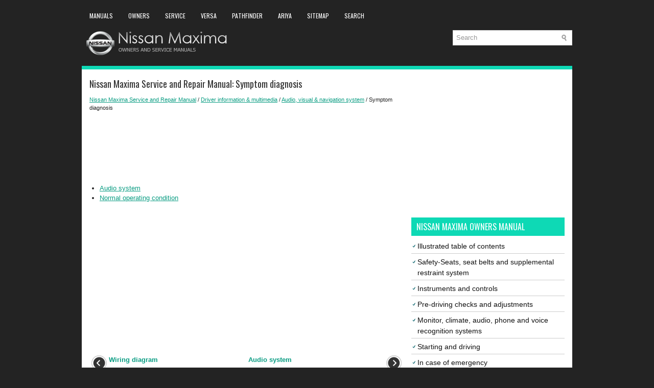

--- FILE ---
content_type: text/html; charset=UTF-8
request_url: https://www.nimainfo.com/2077/symptom_diagnosis.html
body_size: 3729
content:
<!DOCTYPE html>
<html xmlns="http://www.w3.org/1999/xhtml" lang="en-US">

<head profile="http://gmpg.org/xfn/11">
<meta name="viewport" content="width=device-width, initial-scale=1.0">
<meta http-equiv="Content-Type" content="text/html; charset=utf-8">
<title>Nissan Maxima Service and Repair Manual - Symptom diagnosis - Audio, visual &amp; navigation system</title>
<link rel="stylesheet" href="/style.css" type="text/css" media="screen, projection">
<link rel="shortcut icon" href="/favicon.ico" type="image/x-icon">
<link href="/media-queries.css" rel="stylesheet" type="text/css">
<!-- html5.js for IE less than 9 -->
<!--[if lt IE 9]>
	<script src="http://html5shim.googlecode.com/svn/trunk/html5.js"></script>
<![endif]-->

<!-- css3-mediaqueries.js for IE less than 9 -->
<!--[if lt IE 9]>
	<script src="http://css3-mediaqueries-js.googlecode.com/svn/trunk/css3-mediaqueries.js"></script>
<![endif]-->

<script async src="//pagead2.googlesyndication.com/pagead/js/adsbygoogle.js"></script>
<script>
     (adsbygoogle = window.adsbygoogle || []).push({
          google_ad_client: "ca-pub-4191894785090842",
          enable_page_level_ads: true
     });
</script>

</head>

<body>

<div class="nimax_allcont">
	<div class="nimax_tophead">
	  <div class="nimax_topmenu">
		<ul>
			<li><a href="/" title="Nissan Maxima Manuals">Manuals</a></li>
			<li><a href="/1/nissan_maxima_owners_manual.html" title="Nissan Maxima Owners Manual">Owners</a></li>
			<li><a href="/399/nissan_maxima_service_manual.html" title="Nissan Maxima Service and Repair Manual">Service</a></li>
			<li><a href="https://www.niveguide.com/nissan_versa_2nd_generation_n17_owners_manual-1.html">Versa</a></li>
			<li><a href="https://www.nipathfinder.com/nissan_pathfinder_r53_2022_owner_s_manual-1.html">Pathfinder</a></li>
			<li><a href="https://www.niariya.com/">Ariya</a></li>
			<li><a href="/sitemap.html">Sitemap</a></li>
			<li><a href="/search.php">Search</a></li>
		</ul>
	</div>
	<div class="nimax_logo">
		<a href="/">
		<img src="/images/logo.png" alt="Nissan Maxima manuals" title="Nissan Maxima manuals"></a>
	</div>
	  	<div id="search" title="Type and hit enter">
		<form method="get" id="searchform" action="/search.php">
		<input value="Search" name="q" id="s" onblur="if (this.value == '')  {this.value = 'Search';}" onfocus="if (this.value == 'Search') {this.value = '';}" type="text">
		<input type="hidden" name="cx" value="partner-pub-4191894785090842:5817884142" />
    	<input type="hidden" name="cof" value="FORID:11" />
    	<input type="hidden" name="ie" value="UTF-8" />
    	<input src="/images/search.png" style="border:0pt none; vertical-align: top; float:left" type="image">
		</form>
		</div>
	</div>
	<div class="nimax_topline"></div>
	<!-- #header -->
	<div class="nimax_sia">
		<div class="nimax_lside">
			<h1>Nissan Maxima Service and Repair Manual: Symptom diagnosis</h1>
			<div class="nimax_way">
				<div style="font-size:11px; text-decoration:none; margin-top:5px;"><a href="/399/nissan_maxima_service_and_repair_manual.html">Nissan Maxima Service and Repair Manual</a> / <a href="/1894/driver_information_amp_multimedia.html">Driver information &amp; multimedia</a> / <a href="/1953/audio_visual_amp_navigation_system.html">Audio, visual &amp; navigation system</a> /  Symptom diagnosis</div></div>
	      <p><script async src="https://pagead2.googlesyndication.com/pagead/js/adsbygoogle.js"></script>
<!-- nimainfo.com top 120 adaptive -->
<ins class="adsbygoogle"
     style="display:block; height: 120px;"
     data-ad-client="ca-pub-4191894785090842"
     data-ad-slot="1881443218"></ins>
<script>
     (adsbygoogle = window.adsbygoogle || []).push({});
</script></p>
			<p><ul><li><a href="/2078/audio_system.html">Audio system</a></li><li><a href="/2079/normal_operating_condition.html">Normal operating condition</a></li></ul></table></ul><div style="clear:both"></div><div align="center"><script async src="https://pagead2.googlesyndication.com/pagead/js/adsbygoogle.js"></script>
<!-- nimainfo.com bot adaptive -->
<ins class="adsbygoogle"
     style="display:block"
     data-ad-client="ca-pub-4191894785090842"
     data-ad-slot="7689137812"
     data-ad-format="auto"
     data-full-width-responsive="true"></ins>
<script>
     (adsbygoogle = window.adsbygoogle || []).push({});
</script></div>
<div style="width: calc(50% - 6px); margin:3px; float:left">
<h5 style="margin:5px 0"><a href="/2076/wiring_diagram.html" style="text-decoration:none"><img src="/images/previous.png" alt="" border="0" style="float:left; margin-right:3px;"><span>Wiring diagram</span></a></h5>
   COLOR DISPLAY
Wiring Diagram - Without BOSE Audio System Without Navigation System











































 ...
   </p></div>
<div style="width: calc(50% - 6px); margin:3px; float:left">
<h5 style="margin:5px 0"><a href="/2078/audio_system.html" style="text-decoration:none"><img src="/images/next.png" alt="" border="0" style="float:right; margin-left:3px;"><span>Audio system</span></a></h5>
   Symptom Table
AUDIO SYSTEM

	
		Symptoms
		Check items
		Probable malfunction location
	
	
		The disk cannot be removed
		AV control unit
		Malfunction in AV control unit.
Refer to AV-311, ...
   </p></div>
<div style="clear:both"></div><div style="margin-top:0px;">
   <h5 style="margin:5px 0">Other materials:</h5><p><a href="/1268/door_lock.html"><span>Door lock</span></a><br>
   	FRONT DOOR LOCK
FRONT DOOR LOCK : Exploded View



	Door key cylinder outside handle escutcheon 
	assembly (drivers side) 
	Outside handle escutcheon (passenger side)
	Rear gasket 
	Striker
	Door key cylinder rod (driver side) 
	Front door lock assembly 
	Inside handle
	Outside handle b ...
   	</p><p><a href="/1516/front_fog_lamp_circuit.html"><span>Front fog lamp circuit</span></a><br>
   	Description
The IPDM E/R (intelligent power distribution module engine room) controls the 
front fog lamp relay based on inputs from the BCM over the CAN communication 
lines. When the front fog lamp relay is energized, power flows from the front 
fog lamp relay in the IPDM E/R to the front fog  ...
   	</p><p><a href="/970/system_description.html"><span>System description</span></a><br>
   	REFRIGERATION SYSTEM
Refrigerant Cycle
Refrigerant flow


	Compressor 
	Pressure relief valve 
	Liquid tank
	Refrigerant pressure sensor 
	Condenser 
	Expansion valve
	Evaporator 
	Blower motor 
	High-pressure gas
	&nbsp;High-pressure liquid 
	&nbsp;Low-pressure liquid 
	&nbsp;Low-pr ...
   	</p></div>
<script>
// <!--
document.write('<iframe src="/counter.php?id=2077" width=0 height=0 marginwidth=0 marginheight=0 scrolling=no frameborder=0></iframe>');
// -->

</script>
</p>
		</div>
		<div class="nimax_rside">
			<div style="margin:10px 0;">
				<div>
<script async src="https://pagead2.googlesyndication.com/pagead/js/adsbygoogle.js"></script>
<!-- nimainfo.com side 300x250 -->
<ins class="adsbygoogle"
     style="display:inline-block;width:300px;height:250px"
     data-ad-client="ca-pub-4191894785090842"
     data-ad-slot="2467960098"></ins>
<script>
     (adsbygoogle = window.adsbygoogle || []).push({});
</script>
</div></div>
			<div style="margin:10px 0;">
				<h2>Nissan Maxima Owners Manual</h2>
<ul><li><a href="/2/illustrated_table_of_contents.html">Illustrated table of contents</a></li>
<li><a href="/9/safety_seats_seat_belts_and_supplemental_restraint_system.html">Safety-Seats, seat belts and supplemental restraint system</a></li>
<li><a href="/43/instruments_and_controls.html">Instruments and controls</a></li>
<li><a href="/112/pre_driving_checks_and_adjustments.html">Pre-driving checks and adjustments</a></li>
<li><a href="/168/monitor_climate_audio_phone_and_voice_recognition_systems.html">Monitor, climate, audio, phone and voice recognition systems</a></li>
<li><a href="/201/starting_and_driving.html">Starting and driving</a></li>
<li><a href="/287/in_case_of_emergency.html">In case of emergency</a></li>
<li><a href="/302/appearance_and_care.html">Appearance and care</a></li>
<li><a href="/317/do_it_yourself.html">Do-it-yourself</a></li>
<li><a href="/357/maintenance_and_schedules.html">Maintenance and schedules</a></li>
<li><a href="/373/technical_and_consumer_information.html">Technical and consumer information</a></li>
</ul><h2>Nissan Maxima Service and Repair Manual</h2>
<ul><li><a href="/400/engine.html">Engine</a></li>
<li><a href="/625/transmission_amp_driveline.html">Transmission &amp; driveline</a></li>
<li><a href="/719/suspension.html">Suspension</a></li>
<li><a href="/778/brakes.html">Brakes</a></li>
<li><a href="/868/steering.html">Steering</a></li>
<li><a href="/904/restraints.html">Restraints</a></li>
<li><a href="/958/ventilation_heater_amp_air_conditioner.html">Ventilation, heater &amp; air conditioner</a></li>
<li><a href="/1068/body_interior.html">Body interior</a></li>
<li><a href="/1206/body_exterior_doors_roof_amp_vehicle_security.html">Body exterior, doors, roof &amp; vehicle security</a></li>
<li><a href="/1487/driver_controls.html">Driver controls</a></li>
<li><a href="/1694/power_outlet.html">Power outlet</a></li>
<li><a href="/1894/driver_information_amp_multimedia.html">Driver information &amp; multimedia</a></li>
<li><a href="/2242/cruise_control_amp_driver_assistance.html">Cruise control &amp; driver assistance</a></li>
<li><a href="/2245/maintenance.html">Maintenance</a></li>
</ul></div>
			<div style="margin:10px 0; text-align:center;">
				<!--LiveInternet counter--><script type="text/javascript"><!--
document.write("<a href='//www.liveinternet.ru/click' "+
"target=_blank><img src='//counter.yadro.ru/hit?t24.1;r"+
escape(document.referrer)+((typeof(screen)=="undefined")?"":
";s"+screen.width+"*"+screen.height+"*"+(screen.colorDepth?
screen.colorDepth:screen.pixelDepth))+";u"+escape(document.URL)+
";"+Math.random()+
"' alt=''"+
"border='0' width='88' height='15'><\/a>")
//--></script><!--/LiveInternet-->
<!--LiveInternet counter--><img id="licnt5525" width="0" height="0" style="border:0"
title=""
src="[data-uri]"
alt=""/><script>(function(d,s){d.getElementById("licnt5525").src=
"https://counter.yadro.ru/hit;encarall?t20.1;r"+escape(d.referrer)+
((typeof(s)=="undefined")?"":";s"+s.width+"*"+s.height+"*"+
(s.colorDepth?s.colorDepth:s.pixelDepth))+";u"+escape(d.URL)+
";h"+escape(d.title.substring(0,150))+";"+Math.random()})
(document,screen)</script><!--/LiveInternet--></div>
		</div>
		<div style="clear: both">
		</div>
	</div>
	<!-- #main -->
	<div class="nimax_bot">
		<div align="center">
			© 2017-2026 Copyright www.nimainfo.com<br />0.0064</div>
	</div>
</div>

</body>

</html>


--- FILE ---
content_type: text/html; charset=utf-8
request_url: https://www.google.com/recaptcha/api2/aframe
body_size: 267
content:
<!DOCTYPE HTML><html><head><meta http-equiv="content-type" content="text/html; charset=UTF-8"></head><body><script nonce="8uNPBGFEuy5wam74-2rI7g">/** Anti-fraud and anti-abuse applications only. See google.com/recaptcha */ try{var clients={'sodar':'https://pagead2.googlesyndication.com/pagead/sodar?'};window.addEventListener("message",function(a){try{if(a.source===window.parent){var b=JSON.parse(a.data);var c=clients[b['id']];if(c){var d=document.createElement('img');d.src=c+b['params']+'&rc='+(localStorage.getItem("rc::a")?sessionStorage.getItem("rc::b"):"");window.document.body.appendChild(d);sessionStorage.setItem("rc::e",parseInt(sessionStorage.getItem("rc::e")||0)+1);localStorage.setItem("rc::h",'1768986032492');}}}catch(b){}});window.parent.postMessage("_grecaptcha_ready", "*");}catch(b){}</script></body></html>

--- FILE ---
content_type: text/css
request_url: https://www.nimainfo.com/style.css
body_size: 1421
content:
@import url(https://fonts.googleapis.com/css?family=Oswald);
html, body, div, span, applet, object, iframe,
h1, h2, h3, h4, h5, h6, p, blockquote, pre,
a, abbr, acronym, address, big, cite, code,
del, dfn, em, img, ins, kbd, q, s, samp,
small, strike, strong, sub, sup, tt, var,
b, u, i, center,
dl, dt, dd, ol, ul, li,
fieldset, form, label, legend,
table, caption, tbody, tfoot, thead, tr, th, td,
article, aside, canvas, details, embed,
figure, figcaption, footer, header, hgroup,
menu, nav, output, ruby, section, summary,
time, mark, audio, video {
	margin: 0;
	padding: 0;
	border: 0;
	font-size: 100%;
	vertical-align: baseline;
}
body {
    background: #232323;
    color: #222;
    padding-top: 15px;
    font-family: Arial, Helvetica, Sans-serif;
    font-size: 13px;
    line-height: 1.5;
}
a {
    color: #099c82;
    text-decoration: underline;
}
a:hover, a:focus {
  color: #0ed9b5;
  text-decoration: none;
}

a:focus {
  outline: none;
}
.nimax_allcont {
    width: 960px;
    margin: 0 auto;
}
.nimax_tophead {
    height: auto;
    padding: 10px 0;
}
.nimax_logo {	float:left;
	margin-bottom:15px;
}
.nimax_topmenu {
    padding: 0;
    position: relative;
    height: 34px;
    z-index: 400;
    margin-top:0px;
}
.nimax_topmenu ul{
    margin: 0;
    padding: 0;
    list-style: none;
        list-style-type: none;
    list-style-type: none;
    line-height: 1.0;
}
.nimax_topmenu ul li {
    float: left;
    position: relative;
}
.nimax_topmenu ul li a {
  color: #fff;
  padding: 8px 15px;
  text-decoration: none;
  font-family: 'Oswald', Sans-serif;
  font-size: 12px;
  text-transform: uppercase;
  font-weight: normal;
}
.nimax_topmenu ul li a:hover {  color: #fff;
  outline: 0;
  background: #0ed9b5;
}
.nimax_topline {    height:7px;
    clear:both;
    background: #0ed9b5;
}


.nimax_sia {
    margin-top: 0px;
    padding: 15px;
    background: #fff;
}
.nimax_lside {
    overflow: hidden;
    float: left;
    width: 615px;
}
.nimax_rside {
    overflow: hidden;
    float: left;
    width: 300px;
    margin-left: 15px;
}
.nimax_rside h2 {
    color: #fff;
    font-size: 16px;
    line-height: 16px;
    font-family: 'Oswald', Sans-serif;
    font-weight: normal;
    text-decoration: none;
    text-transform: uppercase;
    background: #0ed9b5;
    margin: 0 0 10px 0;
    padding: 10px;
}
.nimax_rside ul
{
	list-style: none outside none;
	margin: 0px;
	padding: 0px;
}
.nimax_rside ul li
{
	background: url('images/list.gif') no-repeat scroll left 2px top 7px transparent;
	margin: 6px 0px 2px;
	padding: 0px 0px 3px 12px;
	border-bottom:1px solid #ccc;

	font-size: 14px;
	font-weight: 200;
}
.nimax_rside ul li a
{
	color: #111111;
	text-decoration: none;
}
.nimax_rside ul li a:hover
{
	color: #0ed9b5;
	text-decoration: none;
}
.nimax_lside h1
{
    color: #333;
    margin: 0 0 10px 0;
    padding: 0;
    font-family: 'Oswald', Sans-serif;
    font-size: 18px;
    line-height: 26px;
    font-weight: normal;
}
.nimax_way
{
	font-size: 10px;
}
.nimax_lside p
{
	margin: 10px 0;
}
.nimax_lside ul, .nimax_lside ol
{
	margin: 10px 0 10px 20px;
}
.nimax_bot
{
    color: #fff;
    background: #000;
    text-align: center;
    padding: 15px 0;
    border-top: 4px solid #0ed9b5;
}
.current {
    color: #F00;
}
#search {
    border: 1px solid #D8D8D8;
    background: #fff;
    text-align: left;
    padding: 6px 6px 6px 6px;
    float: right;
    min-width: 220px;
}

#search #s {
    background: none;
    color: #979797;
    border: 0;
    width: calc(100% - 16px);
    padding: 0;
    margin: 0;
    outline: none;
    float: left;
}

#content-search {
    width: 300px;
    padding: 15px 0;
}
.roundblock {
	float:left;
	border:1px dashed #03597B;
	border-radius:5px;
	padding:3px 5px;
	margin-right:10px;
}
.nimax_lside img {	max-width:100%;
	height: auto;
}
.nimax_lside table {
	width:auto;
}